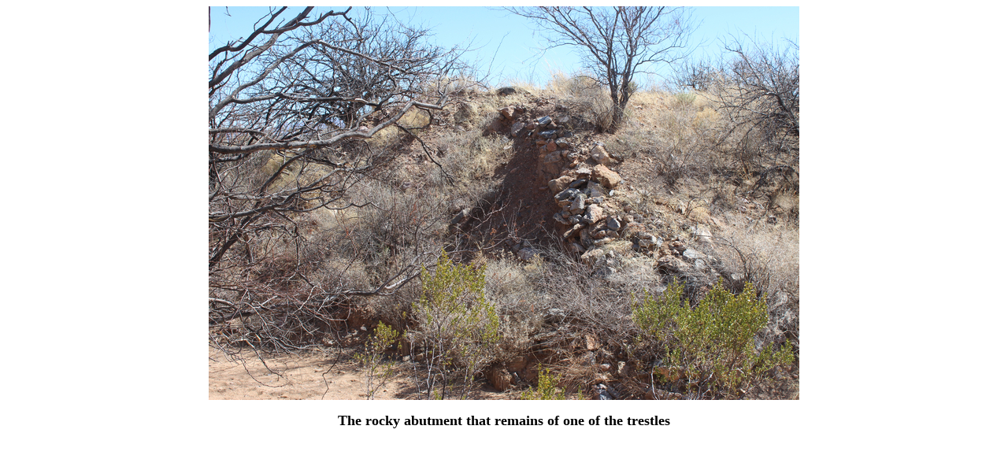

--- FILE ---
content_type: text/html
request_url: http://azbackcountryadventures.com/rail21b.htm
body_size: 305
content:
<html>

<head>
<meta http-equiv="Content-Type"
content="text/html; charset=iso-8859-1">
<meta name="GENERATOR" content="Microsoft FrontPage Express 2.0">
<title>rail21b</title>
</head>

<body bgcolor="#FFFFFF">

<p align="center"><img src="rail21b.JPG" width="750" height="500"></p>

<p align="center"><font size="4"><strong>The rocky abutment that
remains of one of the trestles</strong></font></p>
</body>
</html>
